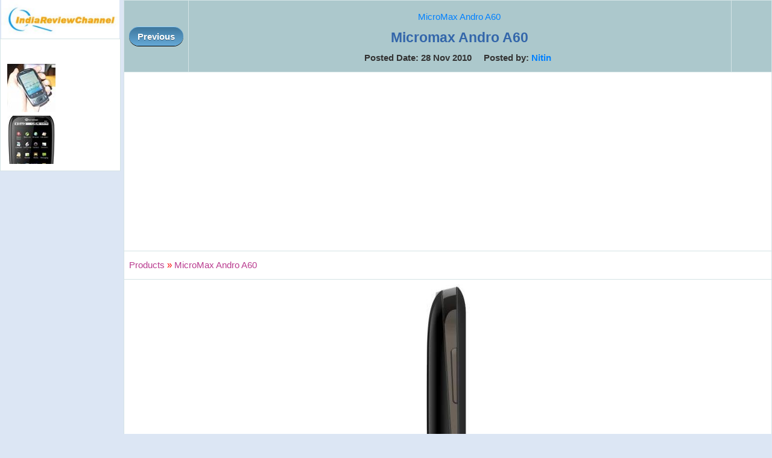

--- FILE ---
content_type: text/html; charset=utf-8
request_url: https://www.indiareviewchannel.com/manageattachments/ViewAttachment.aspx?AttachmentId=18392
body_size: 2013
content:


<!DOCTYPE html PUBLIC "-//W3C//DTD XHTML 1.0 Transitional//EN" "http://www.w3.org/TR/xhtml1/DTD/xhtml1-transitional.dtd">

<html xmlns="http://www.w3.org/1999/xhtml">
<head><title>
	Micromax Andro A60
</title><link href="/css/Styles3.css" type="text/css" rel="stylesheet" /><meta name="viewport" content="width=device-width, initial-scale=1" />

    <script type="text/javascript">
        function ConfirmDelete(attachmentId, entityId, entityType) {
            var x = confirm("Are you sure to delete the file permanently ?");
            if (x) {
                window.location = "/manageattachments/Attachments.aspx?EntityId=" + entityId + "&EntityType=" + entityType + "&AttachmentId=" + attachmentId + "&PageAction=Delete";
            }
            else {
                return;
            }
        }
    </script>


    

    <!-- Google +1 button -->
    <script type="text/javascript">
        (function () {
            var po = document.createElement('script');
            po.type = 'text/javascript';
            po.async = true;
            po.src = 'https://apis.google.com/js/plusone.js';
            var s = document.getElementsByTagName('script')[0];
            s.parentNode.insertBefore(po, s);
        })();
    </script>

    <div id="fb-root"></div>
    <script>    (function (d, s, id) {
            var js, fjs = d.getElementsByTagName(s)[0];
            if (d.getElementById(id)) return;
            js = d.createElement(s); js.id = id;
            js.src = "//connect.facebook.net/en_US/all.js#xfbml=1";
            fjs.parentNode.insertBefore(js, fjs);
        } (document, 'script', 'facebook-jssdk'));</script>
        
<meta property="og:image" content="http://www.indiareviewchannel.com/attachments/products/16340__28018__MicroMax-Andro-A60.jpg" /></head>
<body>
    <form method="post" action="./ViewAttachment.aspx?AttachmentId=18392" id="form1">
<div class="aspNetHidden">
<input type="hidden" name="__VIEWSTATE" id="__VIEWSTATE" value="/wEPDwUKMTI3MzExMjU2OWRkF9xd8GkvTXxz319SlSWFnMmk2vDUqdi2zMUWwRr8Lms=" />
</div>

<div class="aspNetHidden">

	<input type="hidden" name="__VIEWSTATEGENERATOR" id="__VIEWSTATEGENERATOR" value="4D4EA469" />
</div>
    
    <table width='100%' cellpadding='0' cellspacing='0'>
    <tr>
        <td valign="top" align="center" width="200">
            <a href='/'><img src='/images/logo.png'></a>
            <br />
            <table id="tblAdmin" class="resourceBar" cellspacing="5">
	<tr>
		<td>
                <br /><a href='/attachments/17992-micromax-andro-a60'><img border=0 style='padding:3px' src='/attachments/products/thumbs/16340__12919__MicroMax-Andro-A60.JPG'></a><br /><a href='/attachments/18391-micromax-andro-a60'><img border=0 style='padding:3px' src='/attachments/products/thumbs/16340__28017__MicroMax-Andro.jpg'></a>
            </td>
	</tr>
</table>

            
            <br />
            <script async src="https://pagead2.googlesyndication.com/pagead/js/adsbygoogle.js"></script>
<!-- IndiaReviewChannel Square Responsive -->
<ins class="adsbygoogle"
     style="display:block"
     data-ad-client="ca-pub-1145424108044994"
     data-ad-slot="8401539552"
     data-ad-format="auto"
     data-full-width-responsive="true"></ins>
<script>
     (adsbygoogle = window.adsbygoogle || []).push({});
</script>
    </td>
   <td width='5'>&nbsp;</td>
   <td valign='top'>
        <table width="100%" class="resourceBar">
        <tr>
            <th align="left" width='50px' valign="middle"><a href='/attachments/18391-micromax-andro-a60' class='myButton'>Previous</a></th>
            <th align="center">
            <h3><a href='/products/cell-phones/16340-micromax-andro-a60' title='MicroMax Andro A60'>MicroMax Andro A60</a></h3>
            <h1>Micromax Andro A60</h1>            
            Posted Date: 28 Nov 2010&nbsp;&nbsp;&nbsp;&nbsp;&nbsp;Posted by: <a href="/member/bajaj_ni.aspx">Nitin</a>&nbsp;&nbsp;</th>
            <th align="right" width='50px' valign="middle"></th>
        </tr>
        <tr>
            <td colspan="3">
            <center><script async src="https://pagead2.googlesyndication.com/pagead/js/adsbygoogle.js"></script>
<!-- IndiaReviewChannel Horizontal Responsive -->
<ins class="adsbygoogle"
     style="display:block"
     data-ad-client="ca-pub-1145424108044994"
     data-ad-slot="5126647134"
     data-ad-format="auto"
     data-full-width-responsive="true"></ins>
<script>
     (adsbygoogle = window.adsbygoogle || []).push({});
</script></center>
            </td>
        </tr>
        <tr>
            <td colspan="3">
                <a href='/products/' title='Products'><font face='Courier New' color='#B93B8F'>Products</font></a> <font color='red'>»</font> <a href='/products/cell-phones/16340-micromax-andro-a60' title='MicroMax Andro A60'><font face='Courier New' color='#B93B8F'>MicroMax Andro A60</font></a> 
            </td>
        </tr>
        <tr>
            <td colspan="3" align="center">               
                
                <img style='max-width=98%' src='/attachments/products/16340__28018__MicroMax-Andro-A60.jpg' alt='Micromax Andro A60'>
                <br />
                <br />
                <script async src="https://pagead2.googlesyndication.com/pagead/js/adsbygoogle.js"></script>
<!-- IndiaReviewChannel Square Responsive -->
<ins class="adsbygoogle"
     style="display:block"
     data-ad-client="ca-pub-1145424108044994"
     data-ad-slot="8401539552"
     data-ad-format="auto"
     data-full-width-responsive="true"></ins>
<script>
     (adsbygoogle = window.adsbygoogle || []).push({});
</script>
                <br />
                <br />
                <table align="center" width="500">
                <tr>
                    <td valign="top" width="50%">
                        <g:plusone annotation="inline" width="250"></g:plusone>
                    </td>
                    <td colspan="2" width="200">
                        <div class="fb-like" data-href="http://www.indiareviewchannel.com/manageattachments/ViewAttachment.aspx?AttachmentId=18392" data-send="true" data-width="250" data-show-faces="true"></div>
                    </td>
                </tr>                
                </table>
                <br />
                
            </td>
        </tr>
        </table>    
    </td>
    </tr>
    </table>
    </form>
<script defer src="https://static.cloudflareinsights.com/beacon.min.js/vcd15cbe7772f49c399c6a5babf22c1241717689176015" integrity="sha512-ZpsOmlRQV6y907TI0dKBHq9Md29nnaEIPlkf84rnaERnq6zvWvPUqr2ft8M1aS28oN72PdrCzSjY4U6VaAw1EQ==" data-cf-beacon='{"version":"2024.11.0","token":"9d439ee058c94383a8e7fc541f0c4046","r":1,"server_timing":{"name":{"cfCacheStatus":true,"cfEdge":true,"cfExtPri":true,"cfL4":true,"cfOrigin":true,"cfSpeedBrain":true},"location_startswith":null}}' crossorigin="anonymous"></script>
</body>
</html>


--- FILE ---
content_type: text/html; charset=utf-8
request_url: https://accounts.google.com/o/oauth2/postmessageRelay?parent=https%3A%2F%2Fwww.indiareviewchannel.com&jsh=m%3B%2F_%2Fscs%2Fabc-static%2F_%2Fjs%2Fk%3Dgapi.lb.en.2kN9-TZiXrM.O%2Fd%3D1%2Frs%3DAHpOoo_B4hu0FeWRuWHfxnZ3V0WubwN7Qw%2Fm%3D__features__
body_size: 162
content:
<!DOCTYPE html><html><head><title></title><meta http-equiv="content-type" content="text/html; charset=utf-8"><meta http-equiv="X-UA-Compatible" content="IE=edge"><meta name="viewport" content="width=device-width, initial-scale=1, minimum-scale=1, maximum-scale=1, user-scalable=0"><script src='https://ssl.gstatic.com/accounts/o/2580342461-postmessagerelay.js' nonce="zfJe6LwH273eDt1eYKB6XA"></script></head><body><script type="text/javascript" src="https://apis.google.com/js/rpc:shindig_random.js?onload=init" nonce="zfJe6LwH273eDt1eYKB6XA"></script></body></html>

--- FILE ---
content_type: text/html; charset=utf-8
request_url: https://www.google.com/recaptcha/api2/aframe
body_size: 267
content:
<!DOCTYPE HTML><html><head><meta http-equiv="content-type" content="text/html; charset=UTF-8"></head><body><script nonce="9vg8WFeKylh66GquM8BLdA">/** Anti-fraud and anti-abuse applications only. See google.com/recaptcha */ try{var clients={'sodar':'https://pagead2.googlesyndication.com/pagead/sodar?'};window.addEventListener("message",function(a){try{if(a.source===window.parent){var b=JSON.parse(a.data);var c=clients[b['id']];if(c){var d=document.createElement('img');d.src=c+b['params']+'&rc='+(localStorage.getItem("rc::a")?sessionStorage.getItem("rc::b"):"");window.document.body.appendChild(d);sessionStorage.setItem("rc::e",parseInt(sessionStorage.getItem("rc::e")||0)+1);localStorage.setItem("rc::h",'1769006929852');}}}catch(b){}});window.parent.postMessage("_grecaptcha_ready", "*");}catch(b){}</script></body></html>